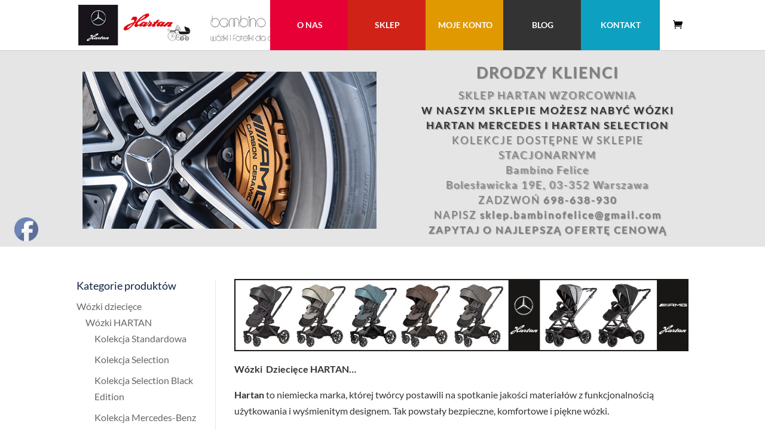

--- FILE ---
content_type: text/css; charset=UTF-8
request_url: https://www.bambinofelice.pl/wp-content/themes/teutonia/style.css?ver=4.14.4
body_size: 952
content:
/*
Theme Name:  TEUTONIA
Theme URI:   http://www.bambinofelice.pl
Version:     1.0
Description: Szablon dla strony Bambino Felice
Author:      webmania
Author URI:  https://www.webmania.pl
Template:    Divi
*/


/***********************************************************************
Caution: do not remove this to keep Divi Children Engine always updated 
Divi Children Engine version: 1.0.3
***********************************************************************/

/*------------------------------[FONT ICONS]-----------------------------*/
/*--[Created by Divi Children, http://divi4u.com/divi-children-plugin/]--*/
/*-----------------------------------------------------------------------*/

#sfsi_floater {
	position:fixed!important;
	z-index:9999!important;
	left:20px!important;
	top:50%!important;
}

.icon_tags, .icon_profile, .icon_chat, .icon_clipboard, .icon_calendar {
	font-family: 'ETmodules';
	speak: none;
	font-style: normal;
	font-weight: normal;
	font-variant: normal;
	text-transform: none;
	line-height: 1;
	-webkit-font-smoothing: antialiased;
	-moz-osx-font-smoothing: grayscale;
	font-size: 16px;
	color: #318EC3;
}
.icon_tags:before {
	content: "\e07c";
	padding: 0px 5px 0 0;
}
.icon_profile:before {
	content: "\e08a";
	padding: 0 5px 0 0;
}
.icon_chat:before {
	content: "\e066";
	padding: 0 5px 0 20px;
}
.icon_clipboard:before {
	content: "\e0e6";
	padding: 0 5px 0 20px;
}
.icon_calendar:before {
	content: "\e023";
	padding: 0 5px 0 20px;
}


#top-menu li {
    display: inline-block;
    padding: 0px !important;
    margin-left: -5px !important;
}

#top-menu li a {
    display: inline-block;
    padding: 35px 20px !important;
    font-size: 14px;
    min-width: 132px;
    text-align: center;
}


#top-menu li a:hover {
	opacity:1 !important;
}

#top-menu li:hover {
	
	opacity:0.8 !important;
}

@media only screen and (min-width: 981px) {
/*.et_header_style_left #et-top-navigation nav>ul>li>a, .et_header_style_split #et-top-navigation nav>ul>li>a {
    padding-bottom: 0px !important;
}*/

.et_header_style_left #et-top-navigation, .et_header_style_split #et-top-navigation {
    padding: 0px 0 0 0 !important;
}	
	
}


#et-top-navigation .et-cart-info {
    float: left;
    margin: 30px 0 0 22px !important;
    font-size: 16px;
}

.menuonas {
    background-color: rgb(230, 0, 53);
}

.menusklep  {
	background-color: rgba(208,34,23,1);
}

.menukonto  {
	background-color: rgba(224,153,0,1)
}
.menublog {background:#333}

.menukontakt  {
	background-color: rgba(13,160,193,1)
}

#top-menu a , .et-fixed-header #top-menu a
 { color:#fff !important;}

.et-cart-info span:before {
    margin-right: 10px;
    content: "\e07a";
    color: #000 !important;
}

/*- YOU CAN INCLUDE THE CUSTOM CODE FOR YOUR CHILD THEME BELOW THIS LINE-*/

/*------------------------------------------------*/
/*-----------------[BASIC STYLES]-----------------*/
/*------------------------------------------------*/



/*------------------------------------------------*/
/*---------------[MAIN LAYOUT INFO]---------------*/
/*------------------------------------------------*/



/*------------------------------------------------*/
/*---------------[DROPDOWN MENU]------------------*/
/*------------------------------------------------*/



/*------------------------------------------------*/
/*-------------------[COMMENTS]-------------------*/
/*------------------------------------------------*/



/*------------------------------------------------*/
/*---------------------[FOOTER]-------------------*/
/*------------------------------------------------*/



/*------------------------------------------------*/
/*--------------------[SIDEBAR]-------------------*/
/*------------------------------------------------*/



/*------------------------------------------------*/
/*------------[CAPTIONS AND ALIGNMENTS]-----------*/
/*------------------------------------------------*/



/*------------------------------------------------*/
/*-----------------[WP CALENDAR]------------------*/
/*------------------------------------------------*/



/*------------------------------------------------*/
/*-------------------[PAGE NAVI]------------------*/
/*------------------------------------------------*/



/*------------------------------------------------*/
/*------------------[TRANSITIONS]-----------------*/
/*------------------------------------------------*/



/*------------------------------------------------*/
/*---------------[RESPONSIVE LAYOUTS]-------------*/
/*------------------------------------------------*/

@media only screen and ( min-width: 981px ) {

}

/*-------------------[960px]------------------*/
@media only screen and ( min-width: 981px ) and ( max-width: 1100px ) {

	/*-------------------[Sliders]------------------*/

	/*-------------------[Portfolio]------------------*/

	/*-------------------[Sidebar]------------------*/
	
	/*-------------------[Menu]------------------*/
	
}

/*-------------------[768px]------------------*/
@media only screen and ( max-width: 980px ) {

	/*-------------------[Portfolio]------------------*/
	
	/*-------------------[Sliders]------------------*/
	
	/*-------------------[Menu]------------------*/

}

@media only screen and ( min-width: 768px ) and ( max-width: 980px ) {

}

@media screen and ( max-width: 782px ) {

}

/*-------------------[480px]------------------*/
@media only screen and ( max-width: 767px ) {

	/*-------------------[Menu]------------------*/

}

/*-------------------[320px]------------------*/
@media only screen and ( max-width: 479px ) {

}